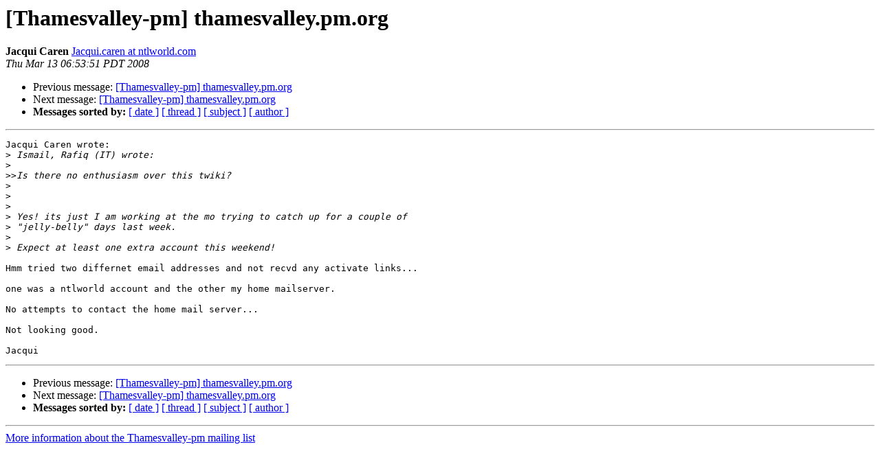

--- FILE ---
content_type: text/html
request_url: https://mail.pm.org/pipermail/thamesvalley-pm/2008-March/000191.html
body_size: 2605
content:
<!DOCTYPE HTML PUBLIC "-//W3C//DTD HTML 3.2//EN">
<HTML>
 <HEAD>
   <TITLE> [Thamesvalley-pm] thamesvalley.pm.org
   </TITLE>
   <LINK REL="Index" HREF="index.html" >
   <LINK REL="made" HREF="mailto:thamesvalley-pm%40pm.org?Subject=%5BThamesvalley-pm%5D%20thamesvalley.pm.org&In-Reply-To=47D92FD7.6080207%40ntlworld.com">
   <META NAME="robots" CONTENT="index,nofollow">
   <META http-equiv="Content-Type" content="text/html; charset=us-ascii">
   <LINK REL="Previous"  HREF="000190.html">
   <LINK REL="Next"  HREF="000194.html">
 </HEAD>
 <BODY BGCOLOR="#ffffff">
   <H1>[Thamesvalley-pm] thamesvalley.pm.org</H1>
    <B>Jacqui Caren</B> 
    <A HREF="mailto:thamesvalley-pm%40pm.org?Subject=%5BThamesvalley-pm%5D%20thamesvalley.pm.org&In-Reply-To=47D92FD7.6080207%40ntlworld.com"
       TITLE="[Thamesvalley-pm] thamesvalley.pm.org">Jacqui.caren at ntlworld.com
       </A><BR>
    <I>Thu Mar 13 06:53:51 PDT 2008</I>
    <P><UL>
        <LI>Previous message: <A HREF="000190.html">[Thamesvalley-pm] thamesvalley.pm.org
</A></li>
        <LI>Next message: <A HREF="000194.html">[Thamesvalley-pm] thamesvalley.pm.org
</A></li>
         <LI> <B>Messages sorted by:</B> 
              <a href="date.html#191">[ date ]</a>
              <a href="thread.html#191">[ thread ]</a>
              <a href="subject.html#191">[ subject ]</a>
              <a href="author.html#191">[ author ]</a>
         </LI>
       </UL>
    <HR>  
<!--beginarticle-->
<PRE>Jacqui Caren wrote:
&gt;<i> Ismail, Rafiq (IT) wrote:
</I>&gt;<i> 
</I>&gt;&gt;<i>Is there no enthusiasm over this twiki?
</I>&gt;<i> 
</I>&gt;<i> 
</I>&gt;<i> 
</I>&gt;<i> Yes! its just I am working at the mo trying to catch up for a couple of
</I>&gt;<i> &quot;jelly-belly&quot; days last week.
</I>&gt;<i> 
</I>&gt;<i> Expect at least one extra account this weekend!
</I>
Hmm tried two differnet email addresses and not recvd any activate links...

one was a ntlworld account and the other my home mailserver.

No attempts to contact the home mail server...

Not looking good.

Jacqui
</PRE>




<!--endarticle-->
    <HR>
    <P><UL>
        <!--threads-->
	<LI>Previous message: <A HREF="000190.html">[Thamesvalley-pm] thamesvalley.pm.org
</A></li>
	<LI>Next message: <A HREF="000194.html">[Thamesvalley-pm] thamesvalley.pm.org
</A></li>
         <LI> <B>Messages sorted by:</B> 
              <a href="date.html#191">[ date ]</a>
              <a href="thread.html#191">[ thread ]</a>
              <a href="subject.html#191">[ subject ]</a>
              <a href="author.html#191">[ author ]</a>
         </LI>
       </UL>

<hr>
<a href="http://mail.pm.org/mailman/listinfo/thamesvalley-pm">More information about the Thamesvalley-pm
mailing list</a><br>
</body></html>
